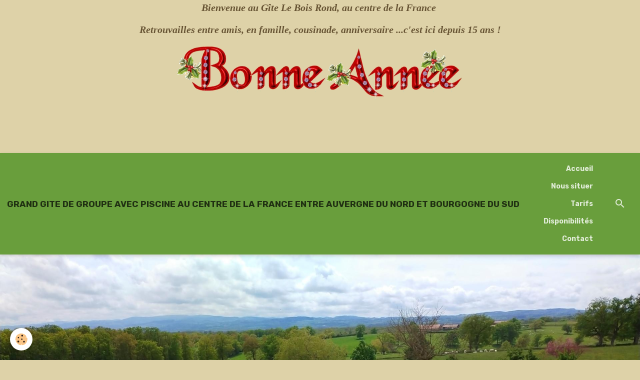

--- FILE ---
content_type: text/html; charset=UTF-8
request_url: https://www.giteleboisrond.fr/album/livre-d-or/9-de-2017.html
body_size: 28438
content:

<!DOCTYPE html>
<html lang="fr">
    <head>
        <title>9 de 2017</title>
        <meta name="theme-color" content="rgb(105, 158, 60)">
        <meta name="msapplication-navbutton-color" content="rgb(105, 158, 60)">
        <!-- METATAGS -->
        <!-- rebirth / organic -->
<!--[if IE]>
<meta http-equiv="X-UA-Compatible" content="IE=edge">
<![endif]-->
<meta charset="utf-8">
<meta name="viewport" content="width=device-width, initial-scale=1, shrink-to-fit=no">
    <link rel="image_src" href="https://www.giteleboisrond.fr/medias/album/9-de-2017-2.jpg" />
    <meta property="og:image" content="https://www.giteleboisrond.fr/medias/album/9-de-2017-2.jpg" />
    <link href="//www.giteleboisrond.fr/fr/themes/designlines/61b72dccfee652424f58dd84.css?v=2189cd10df7b2baf421e39daa5eb2959" rel="stylesheet">
    <link rel="canonical" href="https://www.giteleboisrond.fr/album/livre-d-or/9-de-2017.html">
<meta name="generator" content="e-monsite (e-monsite.com)">

    <link rel="icon" href="https://www.giteleboisrond.fr/medias/site/favicon/1.jpg">
    <link rel="apple-touch-icon" sizes="114x114" href="https://www.giteleboisrond.fr/medias/site/mobilefavicon/1.jpg?fx=c_114_114">
    <link rel="apple-touch-icon" sizes="72x72" href="https://www.giteleboisrond.fr/medias/site/mobilefavicon/1.jpg?fx=c_72_72">
    <link rel="apple-touch-icon" href="https://www.giteleboisrond.fr/medias/site/mobilefavicon/1.jpg?fx=c_57_57">
    <link rel="apple-touch-icon-precomposed" href="https://www.giteleboisrond.fr/medias/site/mobilefavicon/1.jpg?fx=c_57_57">


    
    <link rel="preconnect" href="https://fonts.googleapis.com">
    <link rel="preconnect" href="https://fonts.gstatic.com" crossorigin="anonymous">
    <link href="https://fonts.googleapis.com/css?family=Rubik:300,300italic,400,400italic,700,700italic&display=swap" rel="stylesheet">

<link href="//www.giteleboisrond.fr/themes/combined.css?v=6_1642769533_328" rel="stylesheet">


<link rel="preload" href="//www.giteleboisrond.fr/medias/static/themes/bootstrap_v4/js/jquery-3.6.3.min.js?v=26012023" as="script">
<script src="//www.giteleboisrond.fr/medias/static/themes/bootstrap_v4/js/jquery-3.6.3.min.js?v=26012023"></script>
<link rel="preload" href="//www.giteleboisrond.fr/medias/static/themes/bootstrap_v4/js/popper.min.js?v=31012023" as="script">
<script src="//www.giteleboisrond.fr/medias/static/themes/bootstrap_v4/js/popper.min.js?v=31012023"></script>
<link rel="preload" href="//www.giteleboisrond.fr/medias/static/themes/bootstrap_v4/js/bootstrap.min.js?v=31012023" as="script">
<script src="//www.giteleboisrond.fr/medias/static/themes/bootstrap_v4/js/bootstrap.min.js?v=31012023"></script>
<script src="//www.giteleboisrond.fr/themes/combined.js?v=6_1642769533_328&lang=fr"></script>
<script type="application/ld+json">
    {
        "@context" : "https://schema.org/",
        "@type" : "WebSite",
        "name" : "GRAND GITE  DE GROUPE AVEC PISCINE AU CENTRE DE LA FRANCE ENTRE AUVERGNE DU NORD ET BOURGOGNE DU SUD",
        "url" : "https://www.giteleboisrond.fr/"
    }
</script>




        <!-- //METATAGS -->
            <script src="//www.giteleboisrond.fr/medias/static/js/rgpd-cookies/jquery.rgpd-cookies.js?v=2087"></script>
    <script>
                                    $(document).ready(function() {
            $.RGPDCookies({
                theme: 'bootstrap_v4',
                site: 'www.giteleboisrond.fr',
                privacy_policy_link: '/about/privacypolicy/',
                cookies: [{"id":null,"favicon_url":"https:\/\/ssl.gstatic.com\/analytics\/20210414-01\/app\/static\/analytics_standard_icon.png","enabled":true,"model":"google_analytics","title":"Google Analytics","short_description":"Permet d'analyser les statistiques de consultation de notre site","long_description":"Indispensable pour piloter notre site internet, il permet de mesurer des indicateurs comme l\u2019affluence, les produits les plus consult\u00e9s, ou encore la r\u00e9partition g\u00e9ographique des visiteurs.","privacy_policy_url":"https:\/\/support.google.com\/analytics\/answer\/6004245?hl=fr","slug":"google-analytics"},{"id":null,"favicon_url":"","enabled":true,"model":"addthis","title":"AddThis","short_description":"Partage social","long_description":"Nous utilisons cet outil afin de vous proposer des liens de partage vers des plateformes tiers comme Twitter, Facebook, etc.","privacy_policy_url":"https:\/\/www.oracle.com\/legal\/privacy\/addthis-privacy-policy.html","slug":"addthis"}],
                modal_title: 'Gestion\u0020des\u0020cookies',
                modal_description: 'd\u00E9pose\u0020des\u0020cookies\u0020pour\u0020am\u00E9liorer\u0020votre\u0020exp\u00E9rience\u0020de\u0020navigation,\nmesurer\u0020l\u0027audience\u0020du\u0020site\u0020internet,\u0020afficher\u0020des\u0020publicit\u00E9s\u0020personnalis\u00E9es,\nr\u00E9aliser\u0020des\u0020campagnes\u0020cibl\u00E9es\u0020et\u0020personnaliser\u0020l\u0027interface\u0020du\u0020site.',
                privacy_policy_label: 'Consulter\u0020la\u0020politique\u0020de\u0020confidentialit\u00E9',
                check_all_label: 'Tout\u0020cocher',
                refuse_button: 'Refuser',
                settings_button: 'Param\u00E9trer',
                accept_button: 'Accepter',
                callback: function() {
                    // website google analytics case (with gtag), consent "on the fly"
                    if ('gtag' in window && typeof window.gtag === 'function') {
                        if (window.jsCookie.get('rgpd-cookie-google-analytics') === undefined
                            || window.jsCookie.get('rgpd-cookie-google-analytics') === '0') {
                            gtag('consent', 'update', {
                                'ad_storage': 'denied',
                                'analytics_storage': 'denied'
                            });
                        } else {
                            gtag('consent', 'update', {
                                'ad_storage': 'granted',
                                'analytics_storage': 'granted'
                            });
                        }
                    }
                }
            });
        });
    </script>
        <script async src="https://www.googletagmanager.com/gtag/js?id=G-4VN4372P6E"></script>
<script>
    window.dataLayer = window.dataLayer || [];
    function gtag(){dataLayer.push(arguments);}
    
    gtag('consent', 'default', {
        'ad_storage': 'denied',
        'analytics_storage': 'denied'
    });
    
    gtag('js', new Date());
    gtag('config', 'G-4VN4372P6E');
</script>

        
    <!-- Global site tag (gtag.js) -->
        <script async src="https://www.googletagmanager.com/gtag/js?id=UA-39022926-1"></script>
        <script>
        window.dataLayer = window.dataLayer || [];
        function gtag(){dataLayer.push(arguments);}

gtag('consent', 'default', {
            'ad_storage': 'denied',
            'analytics_storage': 'denied'
        });
        gtag('set', 'allow_ad_personalization_signals', false);
                gtag('js', new Date());
        gtag('config', 'UA-39022926-1');
    </script>
                <script src="//www.giteleboisrond.fr/medias/static/themes/ems_framework/js/masonry.pkgd.min.js"></script>
        <script src="//www.giteleboisrond.fr/medias/static/themes/ems_framework/js/imagesloaded.pkgd.min.js"></script>
                            </head>
    <body id="album_run_livre-d-or_9-de-2017" data-template="default">
        

                <!-- CUSTOMIZE AREA -->
        <div id="top-site" class="sticky-top">
            <p style="text-align: center;"><span style="font-size:20px;"><span style="font-family:georgia,serif;"><em><strong>&nbsp;</strong></em><em><strong>Bienvenue au G&icirc;te Le Bois Rond, au centre&nbsp;de la France&nbsp;&nbsp;</strong></em></span></span></p>

<p style="text-align: center;"><span style="font-size:20px;">&nbsp;&nbsp;<em><strong><span style="font-family:georgia,serif;">Retrouvailles entre amis, en famille, cousinade,&nbsp;anniversaire ...c&#39;est ici depuis 15 ans !&nbsp;&nbsp;</span></strong></em></span></p>

<p style="text-align: center;"><img alt="Gif voeux bonne annc3a9e 18" class="img-center" height="113" src="https://www.giteleboisrond.fr/medias/images/gif-voeux-bonne-annc3a9e-18.gif" width="576" /></p>

<p style="text-align: center;">&nbsp;</p>

<p>&nbsp;</p>

<p>&nbsp;</p>

        </div>
                <!-- BRAND TOP -->
        
        <!-- NAVBAR -->
                                                                                                                <nav class="navbar navbar-expand-lg position-sticky" id="navbar" data-animation="sliding">
                                                                    <a aria-label="brand" class="navbar-brand d-inline-flex align-items-center" href="https://www.giteleboisrond.fr/">
                                                                        <span class="brand-titles d-lg-flex flex-column align-items-start">
                            <span class="brand-title d-inline-block">GRAND GITE  DE GROUPE AVEC PISCINE AU CENTRE DE LA FRANCE ENTRE AUVERGNE DU NORD ET BOURGOGNE DU SUD</span>
                                                    </span>
                                            </a>
                                                    <button id="buttonBurgerMenu" title="BurgerMenu" class="navbar-toggler collapsed" type="button" data-toggle="collapse" data-target="#menu">
                    <span></span>
                    <span></span>
                    <span></span>
                    <span></span>
                </button>
                <div class="collapse navbar-collapse flex-lg-grow-0 ml-lg-auto" id="menu">
                                                                                                                <ul class="navbar-nav navbar-menu nav-all nav-all-right">
                                                                                                                                                                                            <li class="nav-item" data-index="1">
                            <a class="nav-link" href="https://www.giteleboisrond.fr/">
                                                                Accueil
                            </a>
                                                                                </li>
                                                                                                                                                                                            <li class="nav-item" data-index="2">
                            <a class="nav-link" href="https://www.giteleboisrond.fr/pages/nous-situer-meteo/">
                                                                Nous situer 
                            </a>
                                                                                </li>
                                                                                                                                                                                            <li class="nav-item" data-index="3">
                            <a class="nav-link" href="https://www.giteleboisrond.fr/pages/tarifs/">
                                                                Tarifs
                            </a>
                                                                                </li>
                                                                                                                                                                                            <li class="nav-item" data-index="4">
                            <a class="nav-link" href="https://www.giteleboisrond.fr/pages/disponibilites/">
                                                                Disponibilités
                            </a>
                                                                                </li>
                                                                                                                                                                                            <li class="nav-item" data-index="5">
                            <a class="nav-link" href="https://www.giteleboisrond.fr/contact/">
                                                                Contact
                            </a>
                                                                                </li>
                                    </ul>
            
                                    
                    
                                        <ul class="navbar-nav navbar-widgets ml-lg-4">
                                                <li class="nav-item d-none d-lg-block">
                            <a href="javascript:void(0)" class="nav-link search-toggler"><i class="material-icons md-search"></i></a>
                        </li>
                                                                    </ul>
                                        
                    
                                        <form method="get" action="https://www.giteleboisrond.fr/search/site/" id="navbar-search" class="fade">
                        <input class="form-control form-control-lg" type="text" name="q" value="" placeholder="Votre recherche" pattern=".{3,}" required>
                        <button type="submit" class="btn btn-link btn-lg"><i class="material-icons md-search"></i></button>
                        <button type="button" class="btn btn-link btn-lg search-toggler d-none d-lg-inline-block"><i class="material-icons md-clear"></i></button>
                    </form>
                                    </div>
                    </nav>

        <!-- HEADER -->
                                                        <header id="header">
                                                                                
    <div id="slider-696923ae6e8c7277842a6e7e" class="carousel slide" data-height="auto" data-interval="false">
                <div class="carousel-inner">
                            <div class="carousel-item active">
                                                                        <img src="https://www.giteleboisrond.fr/medias/images/vue.jpg?v=1" alt="" class="carousel-img img-fluid">
                                                                                    </div>
                    </div>
            </div>

    
    <style>
        #slider-696923ae6e8c7277842a6e7e{
            --carousel-bg: rgb(206, 189, 126);
            --carousel-caption-bg: rgb(206, 189, 126);
                    --carousel-caption-color: rgb(0, 0, 0);
                    --carousel-height: auto;
                    --carousel-control-color: rgb(255, 255, 255);
                }
            </style>


                                    </header>
                <!-- //HEADER -->

        <!-- WRAPPER -->
                                                                                <div id="wrapper" class="container margin-top">

                        <div class="row">
                            <main id="main" class="col-lg-9 order-lg-2">

                                                                            <ol class="breadcrumb">
                                    <li class="breadcrumb-item"><a href="https://www.giteleboisrond.fr/">Accueil</a></li>
                                                <li class="breadcrumb-item"><a href="https://www.giteleboisrond.fr/album/">Livre d'Or</a></li>
                                                <li class="breadcrumb-item"><a href="https://www.giteleboisrond.fr/album/livre-d-or/">LIVRE D'OR 2010 à 2026</a></li>
                                                <li class="breadcrumb-item active">9 de 2017</li>
                        </ol>

    <script type="application/ld+json">
        {
            "@context": "https://schema.org",
            "@type": "BreadcrumbList",
            "itemListElement": [
                                {
                    "@type": "ListItem",
                    "position": 1,
                    "name": "Accueil",
                    "item": "https://www.giteleboisrond.fr/"
                  },                                {
                    "@type": "ListItem",
                    "position": 2,
                    "name": "Livre d&#039;Or",
                    "item": "https://www.giteleboisrond.fr/album/"
                  },                                {
                    "@type": "ListItem",
                    "position": 3,
                    "name": "LIVRE D&#039;OR 2010 à 2026",
                    "item": "https://www.giteleboisrond.fr/album/livre-d-or/"
                  },                                {
                    "@type": "ListItem",
                    "position": 4,
                    "name": "9 de 2017",
                    "item": "https://www.giteleboisrond.fr/album/livre-d-or/9-de-2017.html"
                  }                          ]
        }
    </script>
                                            
                                        
                                        
                                                                                                        <div class="view view-album" id="view-item" data-category="livre-d-or" data-id-album="5d6f608db1871f24b90a618d">
    <div class="container">
        <div class="row">
            <div class="col">
                <h1 class="view-title">9 de 2017</h1>
                
    
<div id="site-module-4e77fd65a8076fde4dbca551" class="site-module" data-itemid="4e77fd65a8076fde4dbca551" data-siteid="4e77fd64e1a46fde4dbc4a43" data-category="item"></div>


                <p class="text-center">
                    <img src="https://www.giteleboisrond.fr/medias/album/9-de-2017-2.jpg" alt="9 de 2017" class="img-fluid">
                </p>

                
                <ul class="pager">
                                            <li class="prev-page">
                            <a href="https://www.giteleboisrond.fr/album/livre-d-or/10-de-2017-1.html" class="page-link">
                                <i class="material-icons md-chevron_left"></i>
                                <img src="https://www.giteleboisrond.fr/medias/album/10-de-2017-1.jpg?fx=c_50_50" width="50" alt="">
                            </a>
                        </li>
                                        <li>
                        <a href="https://www.giteleboisrond.fr/album/livre-d-or/" class="page-link">Retour</a>
                    </li>
                                            <li class="next-page">
                            <a href="https://www.giteleboisrond.fr/album/livre-d-or/8-de-2017-1.html" class="page-link">
                                <img src="https://www.giteleboisrond.fr/medias/album/8-de-2017-1.jpg?fx=c_50_50" width="50" alt="">
                                <i class="material-icons md-chevron_right"></i>
                            </a>
                        </li>
                                    </ul>
            </div>
        </div>
    </div>

    
</div>


                </main>

                                <aside id="sidebar" class="col-lg-3">
                    <div id="sidebar-inner" class="sticky-top">
                                                                                                                                                                                                        <div id="widget-1"
                                     class="widget"
                                     data-id="widget_page_category"
                                     data-widget-num="1">
                                            <a href="https://www.giteleboisrond.fr/pages/en-dedans/" class="widget-title">
            <span>
                    Les aménagements intérieurs du gîte
                </span>
                </a>
                                                                                                                            <div class="widget-content">
                                                            <div class="list-group" data-addon="pages" id="group-id-622">
              
            </div>
    

                                            </div>
                                                                                                            </div>
                                                                                                                                                                                                                                                                                                                                <div id="widget-2"
                                     class="widget"
                                     data-id="widget_page_category"
                                     data-widget-num="2">
                                            <a href="https://www.giteleboisrond.fr/pages/en-dehors/" class="widget-title">
            <span>
                    Les extérieurs du gîte
                </span>
                </a>
                                                                                                                            <div class="widget-content">
                                                            <div class="list-group" data-addon="pages" id="group-id-467">
              
            </div>
    

                                            </div>
                                                                                                            </div>
                                                                                                                                                                                                                                                                                                                                <div id="widget-3"
                                     class="widget"
                                     data-id="widget_image_categories"
                                     data-widget-num="3">
                                            <div class="widget-title">
            <span>
                    Album photos
                </span>
                </div>
                                                                                                                            <div class="widget-content">
                                                <div class="list-group album-categories" data-addon="album">
                                    <a class="album-category list-group-item list-group-item-action d-flex align-items-center" data-category="livre-d-or" href="https://www.giteleboisrond.fr/album/livre-d-or/">
                                LIVRE D'OR 2010 à 2026
                <span class="badge ml-auto badge-count">208</span>
            </a>
                                            <a class="album-category list-group-item list-group-item-action d-flex align-items-center" data-category="plus-de-photos" href="https://www.giteleboisrond.fr/album/plus-de-photos/">
                                PLUS DE PHOTOS
                <span class="badge ml-auto badge-count">48</span>
            </a>
                        </div>
                                            </div>
                                                                                                            </div>
                                                                                                                                                                                                                                                                                                                                <div id="widget-4"
                                     class="widget"
                                     data-id="widget_page_category"
                                     data-widget-num="4">
                                            <a href="https://www.giteleboisrond.fr/pages/tourisme-dans-la-region/" class="widget-title">
            <span>
                    Tourisme dans la région
                </span>
                </a>
                                                                                                                            <div class="widget-content">
                                                            <div class="list-group" data-addon="pages" id="group-id-703">
              
            </div>
    

                                            </div>
                                                                                                            </div>
                                                                                                                                                                                    </div>
                </aside>
            </div>
                    </div>
        <!-- //WRAPPER -->

                <footer id="footer" class="frieze-triangles">
                            
<div id="rows-61b72dccfee652424f58dd84" class="rows" data-total-pages="1" data-current-page="1">
                            
                        
                                                                                        
                                                                
                
                        
                
                
                                    
                
                                
        
                                    <div id="row-61b72dccfee652424f58dd84-1" class="row-container pos-1 page_1 container">
                    <div class="row-content">
                                                                                <div class="row" data-role="line">
                                    
                                                                                
                                                                                                                                                                                                            
                                                                                                                                                                
                                                                                
                                                                                
                                                                                                                        
                                                                                
                                                                                                                                                                            
                                                                                        <div data-role="cell" data-size="lg" id="cell-61b72d92817c52424f58bda2" class="col">
                                               <div class="col-content col-no-widget">                                                        <p><img alt="Panonceau meuble 3 etoiles 2023" class="img-center" height="120" src="/medias/images/panonceau-meuble-3-etoiles-2023.jpg?fx=c_120_120" width="120" /></p>

                                                                                                    </div>
                                            </div>
                                                                                                                                                        </div>
                                            </div>
                                    </div>
                        </div>

                        <div class="container">
                
                
                            </div>

                            <ul id="legal-mentions" class="footer-mentions">
    
    
    
    
    
            <li><button id="cookies" type="button" aria-label="Gestion des cookies">Gestion des cookies</button></li>
    </ul>
                    </footer>
        
        
        
            

 
    
						 	 





        
            </body>
</html>


--- FILE ---
content_type: text/css; charset=UTF-8
request_url: https://www.giteleboisrond.fr/fr/themes/designlines/61b72dccfee652424f58dd84.css?v=2189cd10df7b2baf421e39daa5eb2959
body_size: 140
content:
#row-61b72dccfee652424f58dd84-1 .row-content{}@media screen and (max-width:992px){#row-61b72dccfee652424f58dd84-1 .row-content{}}